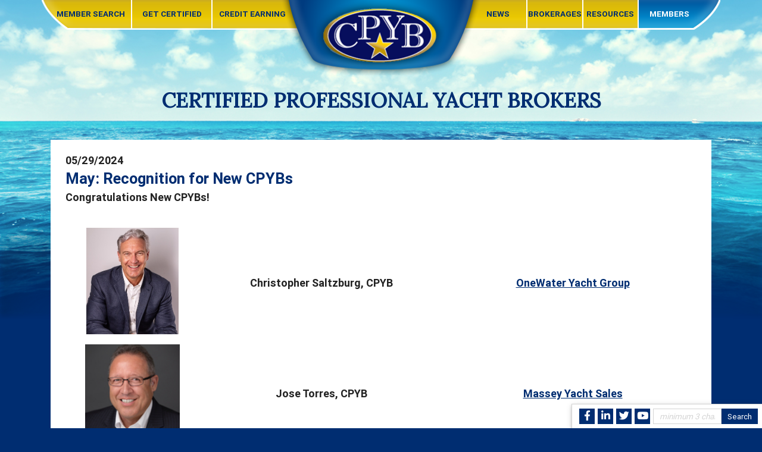

--- FILE ---
content_type: text/html; charset=utf-8
request_url: https://www.cpyb.net/aws/CPYB/pt/sd/news_article/564215/_PARENT/layout_details/false
body_size: 5570
content:

<!DOCTYPE HTML>

<html xmlns:fb="http://ogp.me/ns/fb#">
<head><!-- Begin Bootstrap Header -->
      <meta charset="utf-8">
      <meta http-equiv="X-UA-Compatible" content="IE=edge">
      <meta name="viewport" content="width=device-width, initial-scale=1">
      <!-- The above 3 meta tags *must* come first in the head; any other head content must come *after* these tags -->

      <script src="https://www.cpyb.net/bootstrap4/js/jquery-3.7.1.min.js"></script>

<!--  <link rel="stylesheet" href="/bootstrap4/css/fontawesome-all.min.css">-->
      <link rel="stylesheet" href="https://www.cpyb.net/fontawesome-6.4.2/css/all.min.css?ver=002" />

      <link href="https://www.cpyb.net/bootstrap4/css/bootstrap.min.css" rel="stylesheet">

      <link rel="stylesheet" href="https://www.cpyb.net/bootstrap4/css/mdb.min.css" xmlns="http://www.w3.org/1999/html">
      
      



<!-- End Bootstrap Header -->


                    <script src="/assets/application-59567b1d1b3111da2cfedd86f1027423ea4f58e3f933309a078f602362f44054.js"></script>
                    <link rel="stylesheet" media="screen" href="/assets/application-e4fe29a3b496940c4a410f8aece0366c723c10875cca6880111af4090adaeb9b.css" />
                    

<title>May: Recognition for New CPYBs</title>
<link rel="icon" type="image/x-icon" href="https://www.cpyb.net/aws/CPYB/am/gi/favicon.ico?ver=2" />

<link href="https://fonts.googleapis.com/css?family=Lora" rel="stylesheet">

<style type='text/css'>.temp {color:#FFF;}</style><link href='https://www.cpyb.net/aws/CPYB/pt/css/css_screen.css?ver=28' media='screen' rel='Stylesheet' type='text/css' />
<style type='text/css'>.temp {color:#FFF;}</style><link href='https://www.cpyb.net/aws/CPYB/pt/css/css_print.css' media='print' rel='Stylesheet' type='text/css' />

<!--[if lt IE 9]>
  <script src="https://oss.maxcdn.com/html5shiv/3.7.2/html5shiv.min.js"></script>
  <script src="https://oss.maxcdn.com/respond/1.4.2/respond.min.js"></script>
<![endif]-->



<!-- Global site tag (gtag.js) - Google Analytics -->
<script async src="https://www.googletagmanager.com/gtag/js?id=UA-108397029-1"></script>
<script>
  window.dataLayer = window.dataLayer || [];
  function gtag(){dataLayer.push(arguments);}
  gtag('js', new Date());

  gtag('config', 'UA-108397029-1');
</script>

<!-- Global site tag (gtag.js) - Google Analytics -->
<script async src="https://www.googletagmanager.com/gtag/js?id=G-HNTFL0JNWC"></script>
<script>
  window.dataLayer = window.dataLayer || [];
  function gtag(){dataLayer.push(arguments);}
  gtag('js', new Date());
 
  gtag('config', 'G-HNTFL0JNWC');
</script>


<meta property="og:title" content="May: Recognition for New CPYBs" />
<meta property="og:type" content="article" />
<meta property="og:url" content="https://www.cpyb.net/aws/CPYB/pt/sd/news_article/564215/_PARENT/layout_details/false" />
<meta property="og:image" content="https://www.cpyb.net/aws/CPYB/asset_manager/get_image/898704?ver=0" />
<meta property="og:description" content="Join us in celebrating the new CPYBs certified in May 2024." />
<meta name="description" content="Join us in celebrating the new CPYBs certified in May 2024." /></head>

<body class="subpage">



<div id="social-links" class="z-depth-1 hide_on_print wow fadeInUp">
  <ul>
    <li id="site_search">
<div class="tcssearch">
<form action="/aws/CPYB/pt/get_search_results/564215" accept-charset="UTF-8" method="post"><input name="utf8" type="hidden" value="&#x2713;" /><input type="hidden" name="authenticity_token" value="+1AuFuW69Kqn1zMiUIaDZurPhqMnXaSJO3GdFVyUgRQt870bv0JLCOITS0Uit5oU9J28fM7ePiZ8sp3ZlYLv7w==" />
    <input type="hidden" name="component_name" id="component_name" value="search_sitewide" />
    <!-- <input type="text" id="dba-name-tcs" name="dba-name-tcs" />  -->
    <input type="text" name="search_phrase" id="search_phrase" value="" size="10" class="search_input" aria-label="Site Search" onFocus="javascript:this.value='';" placeholder="minimum 3 chars" /><input class="search_button" type="submit" value="Search" name="submit" />
</form>


</div></li>
    <li class="social_icon"><a href="https://www.youtube.com/channel/UCFXUHFl9_pFnEA9UO1pwD6g" target="_blank"><i class="fab fa-youtube"></i></a></li>
    <li class="social_icon"><a href="https://twitter.com/CPYBCertified" target="_blank"><i class="fab fa-twitter"></i></a></li>
    <li class="social_icon"><a href="https://www.linkedin.com/company/certified-professional-yacht-broker-cpyb-/" target="_blank"><i class="fab fa-linkedin-in"></i></a></li>
    <li class="social_icon"><a href="https://www.facebook.com/CPYBmembers" target="_blank"><i class="fab fa-facebook-f"></i></a></li> 
  </ul>
</div>


<div id="logo" class="animated fadeInDown">
  <a href="https://www.cpyb.net/aws/CPYB/pt/sp/home_page">
  <img src="https://www.cpyb.net/aws/CPYB/am/gi/logo_cpyb.png?ver=1" border="0" alt="Certified Professional Yacht Brokers"/></a>
</div>

<!--<div id="contact-us" class="animated fadeInDown">
  Call Us <i class="far fa-phone"></i> 410-940-6349
</div>-->



<div id="nav-main" class="wow fadeInDown" data-wow-delay=".5s">
<div id="nav" class="container">
  <nav class="navbar-expand-md">
    <button class="navbar-toggler" type="button" data-toggle="collapse" data-target="#navbarSupportedContent" aria-controls="navbarSupportedContent" aria-expanded="false" aria-label="Toggle navigation">
    <span class="navbar-toggler-icon"><i class="far fa-bars"></i> Menu</span>
    </button>
    <div class="row collapse navbar-collapse" id="navbarSupportedContent">
      <div id="nav-left" class="col-md-6">
        <div class="row">
          <div class="col-md"><a href="https://www.cpyb.net/aws/CPYB/pt/sp/find" >Member Search</a></div>
          <div class="col-md"><a href="#" data-toggle="dropdown">Get Certified</a>
            <div class="dropdown-menu">
              <ul>
<li><a href="https://www.cpyb.net/aws/CPYB/pt/sp/about" >About CPYB</a></li>
<li><a href="https://www.cpyb.net/aws/CPYB/pt/sp/earning_certification" >Eligibility Requirements</a></li>
<li><a href="https://www.cpyb.net/aws/CPYB/pt/sp/application" >CPYB Application</a></li>
<li><a href="https://www.cpyb.net/aws/CPYB/pt/sp/cpyb_exam" >CPYB Exam</a></li>
<li><a href="https://www.cpyb.net/aws/CPYB/pt/sp/code_ethics" >Code of Ethics</a></li>
<!--<li><a href="https://www.cpyb.net/aws/CPYB/pt/sp/get-certified" >Get Certified</a></li>--></ul>
            </div>
          </div>
          <div class="col-md"><a href="#" data-toggle="dropdown">Credit Earning</a>
            <div class="dropdown-menu">
              <ul>
<li><a href="https://www.cpyb.net/aws/CPYB/pt/sp/ce-approved" >CE Approved</a>
<li><a href="https://www.cpyb.net/aws/CPYB/pt/sp/renew_certification" >CE Requirements</a></li>
<li><A HREF="https://www.cpyb.net/aws/CPYB/input_form/display_form_01_show?form_no=13&host=retain&contact_id=$$Contact ID$$" CLASS="tcs_button" TARGET="_parent"> CE Self Report Form</a></li>
<li><a href="https://www.cpyb.net/aws/CPYB/pt/sp/education_programs" >FAQ's</a></li>
<li><a href="https://www.cpyb.net/aws/CPYB/pt/sp/eseminars" >CPYB eSeminars & Events</a></li></ul>
            </div>
          </div>
        </div>
      </div>
      <div id="nav-right" class="col-md-6">
        <div class="row">
          <div class="col-md"><a href="https://www.cpyb.net/aws/CPYB/pt/sp/news" >News</a></div>
          <div class="col-md"><a href="https://cpyb.net/aws/CPYB/directory/user_run?group=472&size=1&SRCH_fieldname__0=Organization%20Name&SRCH_compare__0=contains&SRCH_field__0=&submit=Search">Brokerages</a></div>
          <div class="col-md"><a href="#" data-toggle="dropdown">Resources</a>
            <div class="dropdown-menu">
              <ul>

<li><a href="https://www.cpyb.net/aws/CPYB/pt/sp/resources" >Industry Resources</a></li>
<li><a href="https://www.cpyb.net/aws/CPYB/pt/sp/guide" >The Guide</a></li>
<li><a href="https://www.cpyb.net/aws/CPYB/pt/sp/sell" >Selling/Buying Your Vessel</a></li>
<li><a href="https://www.cpyb.net/aws/CPYB/pt/sp/calculator" >Boat Loan Calculator</a></li>
<li><a href="https://www.cpyb.net/aws/CPYB/pt/sp/chairmans_award" >Chairman's Award</a></li></ul>
            </div>
          </div>
          <div id="member-nav" class="col-md"><a href="https://www.cpyb.net/aws/CPYB/pt/sp/members" >Members</a></div>
        </div>
      </div>
    </div>
  </nav>
</div>
</div>

<div id="banner-name" class="animated fadeIn">
  <h1>Certified Professional Yacht Brokers</h1>
</div>

<div class="subpage-container container">
  <div class="row">
    <div id="main" class="col-md">

<!-- ==================== Begin TCSRESULTS ==================== -->

<h5 class="tcsDetails">Complete Story<br/>&nbsp;</h5><div class="tcs-news-content"><h4 class="tcsDetails">05/29/2024</h4><h2 class="tcsDetails">May: Recognition for New CPYBs</h2><h4>Congratulations New CPYBs!</h4>
<p>&nbsp;</p>
<table style="height: 157px; width: 101.009%; border-collapse: collapse; border-style: none;" border="0">
<tbody>
<tr style="height: 18px;">
<td style="width: 20.9603%; height: 18px; text-align: center;">
<p><img title="chrissaltzburg" src="https://www.cpyb.net/aws/CPYB/asset_manager/get_image/898704?ver=0" alt="chrissaltzburg" width="155" height="179" border="0" /></p>
</td>
<td style="width: 38.2995%; height: 18px; text-align: center;">
<h4>Christopher Saltzburg, CPYB</h4>
</td>
<td style="width: 41.7479%; height: 18px; text-align: center;">
<h4><a href="https://www.owyg.com/">OneWater Yacht Group</a></h4>
</td>
</tr>
<tr style="height: 18px;">
<td style="width: 20.9603%; height: 18px;">
<p style="text-align: center;"><img title="josetorres" src="https://www.cpyb.net/aws/CPYB/asset_manager/get_image/898705?ver=0" alt="josetorres" width="159" height="159" border="0" /></p>
</td>
<td style="width: 38.2995%; height: 18px; text-align: center;">
<h4>Jose Torres, CPYB</h4>
</td>
<td style="width: 41.7479%; height: 18px; text-align: center;">
<h4><a href="https://masseyyacht.com/">Massey Yacht Sales</a></h4>
</td>
</tr>
<tr style="height: 18px;">
<td style="width: 20.9603%; height: 18px; text-align: center;">
<p><img style="font-size: 16px; font-weight: bold;" title="dennisgonzalez" src="https://www.cpyb.net/aws/CPYB/asset_manager/get_image/898707?ver=0" alt="dennisgonzalez" width="166" height="166" border="0" /></p>
</td>
<td style="width: 38.2995%; height: 18px; text-align: center;">
<h4>Dennis Gonzalez, CPYB</h4>
</td>
<td style="width: 41.7479%; height: 18px; text-align: center;">
<h4><a href="https://www.galatiyachts.com/">Galati Yacht Sales</a></h4>
</td>
</tr>
</tbody>
</table>
<p>&nbsp;</p>
<hr />
<p>&nbsp;</p>
<p><strong>About CPYB:<br /></strong></p>
<p>In January 2000, the Yacht Brokers Association of America (YBAA) held a series of focus groups at its annual conference to discuss the development of an industry-wide professional yacht broker certification program. In spring of that year, the YBAA Professional Development Committee kicked off the certification program design with the goals of raising the professional image of yacht brokers with the boating public and setting an appropriate standard for professional behavior.</p>
<p>Two years later, the Certified Professional Yacht Broker (CPYB) program was unveiled, and six prominent yacht broker associations joined YBAA as partner associations to promote and manage this program in collaborative alignment. Since then, hundreds of qualified yacht broker professionals have earned their designation.</p>
<p>Learn more about the CPYB program at <a href="http://www.cpyb.net">www.cpyb.net</a>.</p></div><p class="tcs_printer_friendly"><a href="https://www.cpyb.net/aws/CPYB/page_template/show_detail/564215?model_name=news_article" target="_blank">Printer-Friendly Version</a></p><br/>

<!-- ==================== End TCSRESULTS ==================== -->

<hr/>
      

    <script type="text/javascript" src="https://platform-api.sharethis.com/js/sharethis.js#property=5eb021e1cb28e900124f0880&product=inline-share-buttons" async="async"></script>
    <div class="sharethis-inline-share-buttons" data-url="https://www.cpyb.net/aws/CPYB/pt/sd/news_article/564215/_PARENT/layout_details/false" data-text="Join us in celebrating the new CPYBs certified in May 2024. " data-title="May: Recognition for New CPYBs" data-image="https://www.cpyb.net/aws/CPYB/asset_manager/get_image/898704?ver=0"></div>



    </div>
  </div>
</div>

<div class="container">
  <div id="content-footer">
    

<div class="content-row wow fadeInUp">
  <div id="association-partners" class="container">
    <h3 class="title">Partner Associations</h3>
    <div class="row">
      <div class="association-partners-col col-md">
        <a href="http://www.ybaa.org/aws/YBAA/pt/sp/home_page" target="_blank">
        <img src="https://www.cpyb.net/aws/CPYB/am/gi/logo_ybaa.jpg?ver=1" border="0" alt="YBAA"/></a>
      </div>
      <div class="association-partners-col col-md">
        <a href="http://www.iyba.org/" target="_blank">
        <img src="https://www.cpyb.net/aws/CPYB/am/gi/iyba-logo.png?ver=1" border="0" alt="IYBA"/></a>
      </div>
      <div class="association-partners-col col-md">
        <a href="http://www.boatingontario.ca/cpages/home" target="_blank">
        <img src="https://www.cpyb.net/aws/CPYB/am/gi/logo_boating_ontario.jpg?ver=5" border="0" alt="Boating Ontario"/></a>
      </div>
      
      <div class="association-partners-col col-md">
        <a href="https://www.cpyb.net/aws/YBAA/pt/fli/30566/false" target="_blank">
        <img src="https://www.cpyb.net/aws/CPYB/am/gi/logo_nwyb.jpg?ver=2" border="0" alt="NWYB"/></a>
      </div>
      <div class="association-partners-col col-md">
        <a href="http://www.cyba.info/" target="_blank">
        <img src="https://www.cpyb.net/aws/CPYB/am/gi/logo_cyba.jpg?ver=2" border="0" alt="CYBA"/></a>
      </div>
      <div class="association-partners-col col-md">
        <a href="https://www.bcyba.com/" target="_blank">
        <img src="https://www.cpyb.net/aws/CPYB/am/gi/bcyba-1.png?ver=2" border="0" alt="Welcome to the Water"/></a>
      </div>
    </div>
  </div>
</div>
  </div>
</div>



<div id="footer">
  <div class="container">
    <div class="row">
      <div class="col-md-9 wow fadeInUp">
        
<p><strong>CPYB</strong><br />
6060 N Central Expressway, Ste 500</br>
Dallas, TX 75206</br>
Phone: (469) 730-4713</br>
Email: <a href="mailto:jkimball@ybaa.org?subject=CPYB%20Website%20Inquiry">jkimball@ybaa.org</a></p>
<p><strong>&copy;2026 CPYB Certified Professional Yacht Brokers</strong> <br/>
All images and content &copy;2026 CPYB <br/>
All rights reserved | <a href="https://www.cpyb.net/aws/CPYB/pt/sp/legal_disclaimer" >Legal Disclaimer</a>
</p>
      </div>
      <div class="tcspromo col-md">
        <a href="http://www.associationsoftware.com" target="_blank">
        <img src="https://www.cpyb.net/aws/CPYB/am/gi/logo_tcspromo.png?ver=1" alt="Developed by TCS Software" border="0" /></a>
      </div>
    </div>
  </div>
  <center>
    <a href="https://www.cpyb.net/aws/CPYB/pt/sp/privacy" >Privacy Policy</a> | <a href="https://www.cpyb.net/aws/CPYB/pt/sp/terms" >Terms of Use</a>
  </center>  
</div>

<!-- Begin Bootstrap Footer -->

      <!-- Placed at the end of the document so the pages load faster -->
      <script src="https://www.cpyb.net/bootstrap4/js/popper.min.js"></script>
      <script src="https://www.cpyb.net/bootstrap4/js/bootstrap.min.js"></script>

      <!--<script>jQuery.noConflict();</script>-->


      <!-- If jQuery options present, then load jQuery add-on (UI) javascripts. But don't reload core jQuery libs since they are loaded above. -->
      

      <!-- Other TCS page-specific Bootstrap-related custom javascript -->
      

<!-- End Bootstrap Footer -->
<!-- Begin Bootstrap-MDB Footer -->

      <style>
          .btn, .btn.btn-sm { font-family: sans-serif;
                                  font-weight: 300;
                                  line-height: 1.255;
                                  color: #fff;
                                  cursor: pointer;
                                  -webkit-appearance: button;
                                  display:inline-block;
                                  white-space: nowrap;
                                  vertical-align: middle;
                                  border: 1px solid transparent;
                                  padding: 0.375em 0.75em;
                                  font-size: 1.0em;
                                  border-radius: 0.25em;
                                  text-transform: none;
                              }
          
          .btn-primary, 
          .btn-primary:hover, 
          .btn-primary:focus, 
          .btn-primary:active { background-color:#007bff !important; border-color:#007bff !important; }
          
          .btn-secondary, 
          .btn-secondary:hover, 
          .btn-secondary:focus, 
          .btn-secondary:active  { background-color:#6c757d !important;    border-color:#6c757d !important; }

          .btn-outline-secondary,
          .btn-outline-secondary:hover,
          .btn-outline-secondary:focus,
          .btn-outline-secondary:active  { color: #797979 !important; background-color:#fff !important; border-color:#fff !important; }

          .btn-danger, 
          .btn-danger:hover, 
          .btn-danger:focus, 
          .btn-danger:active { background-color:#dc3545 !important;    border-color:#dc3545 !important; }
          
          .btn-success, 
          .btn-success:hover, 
          .btn-success:focus, 
          .btn-success:active { background-color:#28a745 !important;    border-color:#28a745 !important; }

      </style>

    <!-- Placed at the end of the document so the pages load faster -->
    <!-- add following line to work-around bug in mdb.min.js -->
    <script>$.fn.pickadate = $.fn.pickadate || {};</script>
    <script src="https://www.cpyb.net/bootstrap4/js/mdb.min.js"></script>
    <script src="https://www.cpyb.net/bootstrap4/js/wow.min.js"></script>
    <script>
        new WOW().init();
    </script>

<!-- End Bootstrap-MDB Footer -->
</body>
</html>

--- FILE ---
content_type: text/css
request_url: https://www.cpyb.net/aws/CPYB/pt/css/css_screen.css?ver=28
body_size: 8749
content:
/* Screen stylesheet *//* Designed and developed by TCS Software (www.associationsoftware.com) */

/*
===========================================================================
@IMPORTED STYLESHEET: css_structure
---------------------------------------------------------------------------
*/

/**/.open .dropdown-menu{display:block;}html{  font-size:14px;}body{  margin:0px;  padding:0px;  background:#002D71 url(https://www.cpyb.net/aws/CPYB/am/gi/page-bg.png?ver=2) no-repeat left top;}img, iframe{  max-width:100%;}.viewall{  text-align:right;}.viewall a{  text-decoration:none !important;}/* GENERAL XS/SM ONLY ------------------------------------------ */@media (max-width: 767px) {  .imgleft, .imgright  {    float:none !important;    margin0px 0px 10px 0px;  }   img, iframe  {    max-width:100%;    float:none !important;  }}/* GENERAL MD ------------------------------------------------- */@media (min-width: 768px) {  body  {    background:#002D71 url(https://www.cpyb.net/aws/CPYB/am/gi/page-bg.png?ver=2) no-repeat left top;    background-size:100% 350px;  }}/* LOGO LG ------------------------------------------------- */@media (min-width: 992px) {  body  {    background:#002D71 url(https://www.cpyb.net/aws/CPYB/am/gi/page-bg.png?ver=2) no-repeat left top;    background-size:100% 400px;  }}/* -- GENERAL XL ----------------------- */@media (min-width: 1200px) {   html  {    font-size:15px;  }  body  {    background:#002D71 url(https://www.cpyb.net/aws/CPYB/am/gi/page-bg.png?ver=2) no-repeat left top;    background-size:100% 540px;  }}/* SOCIAL BAR ---------------------------------------------------------------------- */#social-links{  text-align:right;  position:fixed;  bottom:0px;  right:0px;  left:0px;  background:#ffffff;  z-index:999;  padding:7px;  border-top:1px solid #d4d4d4;}#social-links ul{  margin:0px;  padding:0px 0px;  list-style:none;}#social-links ul li{  margin:0px 0px 0px 5px;  padding:0px 0px 0px 0px;  float:right;}#social-links .social_icon a{  display:block;  width:26px;  height:26px;  text-align:center;  padding:1px 0px 0px 0px;  font-size:17px;  background:#002D71;  color:#ffffff;}#site_search{  margin-right:0px !important;}#site_search input.search_button, .section_search input.search_button, input.tcsFormButton{  border:0px;  padding:0px 10px;  height:26px;  background:#002D71;  color:#ffffff;  border-radius:0px;}#site_search .search_input, .section_search .search_input{  background:#ffffff;  width:115px;  border:1px solid #d4d4d4;  color:#cccccc;  height:26px;  padding:0px 10px;  font-style:italic;}#site_search input.search_button, .section_search input.search_button, input.tcsFormButton,#site_search .search_input, .section_search .search_input{  font-size:.8rem;}/* SOCIAL BAR MD ------------------------------------------------- */@media (min-width: 768px) {  #site_search input.search_button, .section_search input.search_button, input.tcsFormButton,  #site_search .search_input, .section_search .search_input  {    font-size:.9rem;  }  #social-links  {    left:auto;    border-left:1px solid #d4d4d4;  }}/* LOGO ------------------------------------------------------------------------------ */#logo{  background:url(https://www.cpyb.net/aws/CPYB/am/gi/logo-bg.png?ver=1) no-repeat center top;  background-size:100%;  text-align:center;  padding-bottom:10px;}#logo img{  width:65%;}/* LOGO MD ------------------------------------------------- */@media (min-width: 768px) {  #logo  {    width:210px;    left:50%;    margin-left:-105px;    position:fixed;    z-index:9;  }}/* LOGO LG ------------------------------------------------- */@media (min-width: 992px) {  #logo  {    width:280px;    margin-left:-140px;  }}/* LOGO XL ------------------------------------------------- */@media (min-width: 1200px) {  #logo  {    width:344px;    margin-left:-172px;  }}/* CONTACT ------------------------------------------------------------------------------ */#contact-us {  font-weight:900;  font-size:1.2rem;  color:#002D71;  z-index:9;  text-shadow:0px 0px 10px #ffffff;  padding:0px 0px 10px 0px;  text-align:center;}#contact-us i{  padding-left:20px;}#contact-us a{  text-decoration:none !important;}.subpage #contact-us{  display:none;}/* CONTACT MD ------------------------------------------------- */@media (min-width: 768px) {  #contact-us   {    position:absolute;    top:45px;    right:50%;    padding:0px 100px 0px 0px;    font-size:1rem;    text-align:right;    z-index:8;  }}/* CONTACT LG ------------------------------------------------- */@media (min-width: 992px) {  #contact-us   {    padding:0px 130px 0px 0px;    font-size:1.2rem;    top:55px;  }  }/* CONTACT XL ------------------------------------------------- */@media (min-width: 1200px) {  #contact-us   {    padding:0px 160px 0px 0px;    font-size:1.3rem;    top:60px;  }  }/* NAV ------------------------------------------------------------------------------ */#nav-main{  width:100%;  position:relative;  z-index:8;}#nav .dropdown-menu ul{  list-style:none;  margin:0px;  padding:0px;}/* NAV XS/SM ONLY ------------------------------------------ */@media (max-width: 767px) {  #nav  {    background:#ffffff url(https://www.cpyb.net/aws/CPYB/am/gi/navbar-bg.png?ver=1) no-repeat center top;    background-size:auto 50px;    padding:0px;    margin:0px 10%;    max-width:80%;    border:2px solid #ffffff;    border-radius:10px;    height:41px;  }  #nav button  {    padding:10px;    font-size:1rem;    width:100%;    font-weight:900;  }  #nav .navbar-toggler-icon  {    height:auto;    width:100%;    color:#002D71;  }  #nav .navbar-toggler-icon i  {    margin-right:5px;  }  #nav .navbar-collapse  {    background:#002D71; /* For browsers that do not support gradients */    background:-webkit-linear-gradient(#007db7, #002D71); /* For Safari 5.1 to 6.0 */    background:-o-linear-gradient(#007db7, #002D71); /* For Opera 11.1 to 12.0 */    background:-moz-linear-gradient(#007db7, #002D71); /* For Firefox 3.6 to 15 */    background:linear-gradient(#007db7, #002D71); /* Standard syntax */     border:2px solid #ffffff;    margin:0px 10px;    border-radius:0px 0px 10px 10px;    position:relative;    z-index:99;  }  #nav a  {    display:block;    color:#ffffff !important;    border-bottom:1px dashed #d4d4d4;    padding:10px;    text-decoration:none !important;    font-weight:900;  }  #nav-right .col-lg:last-child a  {    border-bottom:0px dashed #d4d4d4 !important;  }  #nav .dropdown-menu   {    position:static !important;    transform:none !important;    margin:0px;    padding:0px;    width:100%;  }  #nav .dropdown-menu a  {    color:#002D71 !important;  }}/* NAV MD ONLY ------------------------------------------------- */@media (min-width: 768px) and (max-width: 991px){  #nav  {    max-width:100%;  }}/* NAV MD ------------------------------------------------------ */@media (min-width: 768px){  #nav-main  {    position:fixed;    z-index:8;  }   #nav  {    background:url(https://www.cpyb.net/aws/CPYB/am/gi/navbar-bg.png?ver=1) no-repeat center top;    background-size:1140px 40px;    height:40px;    padding:0px;    font-size:.8rem;  }  #nav nav  {    width:100%;  }  #nav .row  {    margin:0px;  }  #nav-left  {    padding-left:0px;    padding-right:90px;     display:block !important;    float:left;  }  #nav-right  {    padding-left:90px;    padding-right:0px;    display:block !important;    float:right;  }  #nav-left a:link, #nav-left a:visited, #nav-right a:link, #nav-right a:visited  {    display:block;    font-weight:900;    padding-top:13px;    text-align:center;    height:40px;    text-decoration:none;    border-left:2px solid #ffffff;    text-transform:uppercase;  }  #nav-left .col-md, #nav-right .col-md  {    padding:0px;  }  #nav-left .col-md:first-child a, #nav-right .col-md:first-child a  {    border-left:0px solid #ffffff !important;  }  #member-nav  {    background:url(https://www.cpyb.net/aws/CPYB/am/gi/navbar-blue-bg.png?ver=1) no-repeat center top;    background-size:960px 40px;  }  #member-nav a  {    padding-left:0px;    color:#ffffff !important;  }  #nav .dropdown-menu   {    margin:0px;    border-radius:0px 0px 5px 5px;    width:250px;    border:1px solid #d4d4d4;    border-top:0px;    padding:0px;    right:0px;  }  #nav .dropdown-menu a:link, #nav .dropdown-menu a:visited  {    padding:10px 10px;    border-bottom:1px solid #d4d4d4;    font-weight:normal;    height:auto;    text-align:left;  }}/* NAV LG ------------------------------------------------- */@media (min-width: 992px) {  #nav  {    background:url(https://www.cpyb.net/aws/CPYB/am/gi/navbar-bg.png?ver=1) no-repeat center top;    background-size:960px 50px;    height:50px;    padding:0px;    font-size:.9rem;  }  #nav-left  {    padding-left:15px;    padding-right:115px;   }  #nav-right  {    padding-left:115px;    padding-right:0px;  }  #nav-left a:link, #nav-left a:visited, #nav-right a:link, #nav-right a:visited  {    padding-top:15px;    height:50px;  }  #member-nav  {    background:url(https://www.cpyb.net/aws/CPYB/am/gi/navbar-blue-bg.png?ver=1) no-repeat right top;    background-size:960px 50px;    padding-right:25px !important;  }  #member-nav a  {    padding-left:10px;    color:#ffffff !important;  }}/* NAV XL ------------------------------------------------- */@media (min-width: 1200px) {  #nav  {    background:url(https://www.cpyb.net/aws/CPYB/am/gi/navbar-bg.png?ver=1) no-repeat center top;    background-size:1140px 50px;    height:50px;    padding:0px;  }  #member-nav  {    background:url(https://www.cpyb.net/aws/CPYB/am/gi/navbar-blue-bg.png?ver=1) no-repeat right top;    background-size:1140px 50px;    padding-right:45px !important;  }  #nav-left  {    padding-left:15px;    padding-right:150px;  }  #nav-right  {    padding-left:150px;    padding-right:0px;  }}/* NAV ------------------------------------------------------------------------------ *//* NAV ------------------------------------------------------------------------------ *//* NAV ------------------------------------------------------------------------------ *//* NAV ------------------------------------------------------------------------------ *//* NAV ------------------------------------------------------------------------------ */.nav-about{  position:relative;  display: inline-block;}.nav-about:focus .dropdown-about{  display:block;}.dropdown-about{  display:none;  background:#ffffff;  position:absolute;  z-index:9;}/* NAV ------------------------------------------------------------------------------ *//* NAV ------------------------------------------------------------------------------ *//* NAV ------------------------------------------------------------------------------ *//* NAV ------------------------------------------------------------------------------ *//* NAV ------------------------------------------------------------------------------ *//* NAME ------------------------------------------------------------------------------ */#banner-name{  text-align:center;  font-family: 'Lora', serif;  text-transform:uppercase;  padding:20px;}#banner-name h1{  font-size:1.5rem;}/* NAME MD ------------------------------------------------- */@media (min-width: 768px) {  #banner-name  {    padding-top:85px;  }  #banner-name h1  {    font-size:1.7rem;  }}/* NAME LG ------------------------------------------------- */@media (min-width: 992px) {  #banner-name  {    padding-top:110px;  }  #banner-name h1  {    font-size:1.9rem;  }}/* NAME XL ------------------------------------------------- */@media (min-width: 1200px) {  #banner-name  {    padding-top:150px;    padding-bottom:40px;  }  #banner-name h1  {    font-size:2.3rem;  }}/* BANNER SEARCH ------------------------------------------------------------------------ */#banner-search h3{  font-weight:900;  color:#ffffff;  text-align:center;  font-family: 'Lora', serif;  text-transform:uppercase;  text-shadow:0px 0px 10px #222222;}#banner-search form{  width:100%;}#banner-search-box{  background:#ffffff;  border:2px solid #ffffff;  border-radius:10px;  margin:0px 5%;}#banner-search-box .col-md{  padding:0px;}#banner-search-box input{  padding:10px;  border:0px solid #d4d4d4;  width:100%;  box-sizing:border-box;  height:40px;  border-radius:8px 8px 0px 0px;}::-webkit-input-placeholder /* WebKit, Blink, Edge */{  color:#222222;}:-moz-placeholder /* Mozilla Firefox 4 to 18 */{  color:#222222;  opacity: 1;}::-moz-placeholder /* Mozilla Firefox 19+ */{  color:#222222;  opacity: 1;}:-ms-input-placeholder /* Internet Explorer 10-11 */{  color:#222222;}::-ms-input-placeholder /* Microsoft Edge */{  color:#222222;}#banner-search-box select{  background:transparent;  -webkit-appearance: none;  -moz-appearance: none;  appearance: none;}#banner-search-box select{  display:inline !important;  border:0px solid #d4d4d4;  border-top:1px solid #d4d4d4;  width:100%;  padding:10px;  height:40px;  border-radius:0px 0px 0px 0px;  color:#222222;  background:#ffffff url(https://www.cpyb.net/aws/CPYB/am/gi/accordian_open.png?ver=1) no-repeat 95% center;}#banner-search-box input.tcsFormButton{  background:url(https://www.cpyb.net/aws/CPYB/am/gi/navbar-blue-bg.png?ver=1) no-repeat center center;  color:#ffffff;  border-radius:0px 0px 8px 8px;}/* BANNER SEARCH MD ------------------------------------------------- */@media (min-width: 768px) {  #banner-search-box  {    margin:0px 10%;  }  #banner-search-box input  {    border-radius:8px 0px 0px 8px;  }  #banner-search-box select  {    border-top:0px solid #d4d4d4;    border-left:2px solid #d4d4d4;  }  #banner-search-box input.tcsFormButton  {    border-radius:0px 8px 8px 0px;  }}/* BANNER SEARCH LG ------------------------------------------------- */@media (min-width: 992px) {  #banner-search  {    margin-bottom:30px;  }  #banner-search-box  {    margin:0px 20%;  }}/* BANNER SEARCH XL ------------------------------------------------- */@media (min-width: 1200px) {  #banner-search-box  {    margin:0px 25%;  }  #banner-search h3  {    font-size:1.8rem;    margin-bottom:20px;  }}/* WELCOME ------------------------------------------------------------------------------ */#welcome{  padding-top:20px;  padding-bottom:20px;}#banner-slideshow #tcs-carousel-banner{  border:2px solid #ffffff;}#banner-slideshow #tcs-carousel-banner img{  width:100%;}#welcome-text{  padding:20px 20px 0px 20px;  color:#ffffff;}#welcome-text h1, #welcome-text h2, #welcome-text h3, #welcome-text h4, #welcome-text h5{  color:#ffffff;}#welcome-text a{  color:#007db7 !important;}#tcs-carousel-banner .carousel-indicators{  display:none;}/* WELCOME MD ------------------------------------------------- */@media (min-width: 768px) {  #welcome  {    padding-top:30px;    padding-bottom:30px;  }  #welcome-text  {    padding:30px 0px 0px 0px;  }}/* WELCOME LG ------------------------------------------------- */@media (min-width: 992px) {  #welcome-text  {    padding:0px;    font-size:.9rem;  }}/* WELCOME XL ------------------------------------------------- */@media (min-width: 1200px) {  #welcome-text  {    font-size:1rem;  }}/* BOXES ------------------------------------------------------------------------------ */#boxes{  background:#0B2344; /* For browsers that do not support gradients */  background:-webkit-linear-gradient(#222222, #0B2344); /* For Safari 5.1 to 6.0 */  background:-o-linear-gradient(#222222, #0B2344); /* For Opera 11.1 to 12.0 */  background:-moz-linear-gradient(#222222, #0B2344); /* For Firefox 3.6 to 15 */  background:linear-gradient(#222222, #0B2344); /* Standard syntax */   padding:30px 15px;}#boxes .container .row{  margin:0px;}#boxes .card-wrapper {  min-height:330px;  margin-bottom:10px;}#boxes .col-md{  padding:0px 0px !important;}#boxes .card-wrapper .card-up {  height:50%;}#boxes .face{  border:1px solid #d4d4d4;}#boxes .face.front a.rotate-btn{  display:block;  position:absolute;  left:0px;  right:0px;  top:0px;  bottom:0px;}#boxes .card-wrapper .card-up img {  min-width:100%;  min-height:100%;}#boxes .box-title{  color:#002D71;  font-weight:900;  margin:0px;  padding:0px 0px 10px 0px;  text-transform:uppercase;}#boxes .card-body{    padding:15px;}#boxes .card-body span{    color:#d4d4d4;}#boxes .card-wrapper .fa-repeat{  font-size:inherit;  margin:0px;}#boxes .face.back{  padding:20px;}#boxes .face.back .rotate-btn {  position:absolute;  right:15px;  right:15px;  background:#ffffff;  color:#d4d4d4;  border-radius:50%;  width:25px;  height:25px;  padding-top:2px;  border:1px solid #d4d4d4;}#boxes .face.back p{  text-align:left;}#boxes .card-info-button{  background:#002D71;  padding:10px 20px;  color:#ffffff;  text-decoration:none;  font-weight:bold;  width:100%;  margin-top:10px;   display:inline-block;}#sponsor-box{  background:#ffffff;  padding:5px;  height:100%;}#sponsor-slideshow{  height:50%;  width:100%;  border:1px solid #d4d4d4;  margin-bottom:5px;  padding:10px;}#tcs-carousel-sponsors .carousel-indicators{  display:none;}#tcs-carousel-sponsors img{  max-height:150px !important;  margin:0px auto;  width:auto !important;  max-width:100%;}#button-become-sponsor{  display:block;  padding:8px;  text-align:center;  width:80%;  margin-left:10%;  margin-top:10px;  color:#ffffff;  text-decoration:none;  border-radius:5px;  background:#002D71;}#button-view-sponsor{  display:block;  padding:8px;  text-align:center;  width:80%;  margin-left:10%;  margin-top:10px;  color:#ffffff;  text-decoration:none;  border-radius:5px;  background:#D3B600;}/* BOXES MD ------------------------------------------------- */@media (min-width: 768px) {  #boxes  {    padding:20px;  }  #boxes .card-wrapper   {    min-height:350px;    margin-bottom:0px;  }  #boxes .col-md  {    padding:0px 2px !important;  }  #boxes .box-title  {    font-size:1.6rem;  }  #boxes .card-body  {       font-size:.9rem;  }  #boxes .card-wrapper .face h4   {    padding:0px 25px;  }}/* CONTENT -------------------------------------------------------------------------------- */#content{  background:#ffffff; }.content-row{  background:#ffffff; /* For browsers that do not support gradients */  background:-webkit-linear-gradient(#eee, #ffffff, #ffffff); /* For Safari 5.1 to 6.0 */  background:-o-linear-gradient(#eee, #ffffff, #ffffff); /* For Opera 11.1 to 12.0 */  background:-moz-linear-gradient(#eee, #ffffff, #ffffff); /* For Firefox 3.6 to 15 */  background:linear-gradient(#eee, #ffffff, #ffffff); /* Standard syntax */  padding:20px;}.subpage-container .row{  margin:0px;}#main{  padding:25px;  background:#ffffff;}#page-search{  margin:0px -15px;}#page-search input{  padding:10px;  border:1px solid #d4d4d4;  width:100%;  box-sizing:border-box;  height:40px;  margin-bottom:5px;}#page-search select{  background:transparent;  -webkit-appearance: none;  -moz-appearance: none;  appearance: none;}#page-search select{  display:inline !important;  border:1px solid #d4d4d4;  border-top:1px solid #d4d4d4;  width:100%;  padding:10px;  height:40px;  color:#d4d4d4;  background:#ffffff url(https://www.cpyb.net/aws/CPYB/am/gi/accordian_open.png?ver=1) no-repeat 95% center;  margin-bottom:5px;}#page-search input.tcsFormButton{  background:url(https://www.cpyb.net/aws/CPYB/am/gi/navbar-blue-bg.png?ver=1) no-repeat center center;  color:#ffffff;}.testimonial{  margin:50px 0px;}.testimonial .tcs-abstract{  background:#ffffff;  border-radius:20px;  padding:20px;  color:@primary;  font-weight:900;}.testimonial .tcsnewsarticle_photo{  width:120px;  height:120px;  border-radius:60px;  border:3px solid #ffffff;  overflow:hidden;  margin:0px auto 10px auto;}.testimonial h3, .testimonial h4{  font-size:.9rem;  color:@primary;  font-weight:500;  margin:0px;}/* CONTENT MD ----------------------------------------------------- */@media (min-width: 768px){.testimonial .tcs-abstract  {    background:url(https://www.cpyb.net/aws/CPYB/am/gi/testimonial-bg.png?ver=1) no-repeat center center;    background-size:100% 100%;    padding:50px 100px 50px 50px;    float:left;    width:70%;    margin-right:20px;  }}/* CONTENT LG ------------------------------------------------- */@media (min-width: 992px) {.testimonial .tcs-abstract  {    padding:50px 150px 50px 100px;    width:80%;  }  }/* HOMEPAGE EVENTS ------------------------------------------------------------------------ */#homepage-events{  margin-bottom:20px;  padding:0px;}#homepage-events .row {  border:1px solid #d4d4d4;  margin:20px 0px;  background:#ffffff;}#homepage-events #homepage-calendarbox {  padding:25px;}#homepage-events #homepage-calendarlist {  padding:0px;}.events-home{  height:100%;}.events-home_odd, .events-home_even {  padding:25px;  position:relative;  border-top:1px dashed #d4d4d4;}.events-home_odd .datestamp, .events-home_even .datestamp{  float:right !important;  margin:0px 0px 10px 10px !important;}.events-home .tcs_details_link{  background:#D3B600;  color:#ffffff;  margin:0px 0px 0px 0px;  padding:3px 10px;  border-radius:5px;}/* HOMEPAGE EVENTS MD ------------------------------------------------- */@media (min-width: 768px) {  #homepage-events #homepage-calendarbox   {    border-right:1px solid #d4d4d4;  }  .events-home_odd, .events-home_even   {    float:left;    width:50%;    border-top:0px dashed #d4d4d4;    height:100%;  }   .events-home_odd  {    border-right:1px solid #d4d4d4;  }}/* HOMEPAGE NEWS ------------------------------------------------------------------------ */#homepage-news{  border:1px solid #d4d4d4;}#homepage-featured{  padding:25px;  border-bottom:1px solid #d4d4d4;}.news-featured h3{  margin-bottom:10px;  padding-bottom:10px;  border-bottom:1px solid #d4d4d4;}.news-featured .tcsnewsarticle_photo{  margin-bottom:10px;}#homepage-articles{  padding:25px;}.news-articles .tcsnewsarticle_photo{  margin-bottom:20px;  border:1px solid #d4d4d4;}.news-articles_even, .news-articles_odd{  min-height:175px;}.news-articles_even hr, .news-articles_odd hr{  margin:20px 0px;  border:0px solid #d4d4d4;  border-bottom:1px dashed #d4d4d4;  clear:both;}/* HOMEPAGE NEWS MD ------------------------------------------------- */@media (min-width: 768px) {  #homepage-featured  {    border-bottom:0px solid #d4d4d4;    border-right:1px solid #d4d4d4;  }  .news-articles .tcsnewsarticle_photo  {    float:left;    width:175px;    margin-right:20px;    max-height:175px;    overflow:hidden;  }}/* COMPONENTS ------------------------------------------------------------------ */.tcsnews_odd, .tcsnews_even, .tcslinks_odd, .tcslinks_even, .tcsjobs_even, .tcsjobs_odd{  margin:0px 0px 20px 0px;}.tcsnews a, .tcscalendars a, .tcslinks a, .tcsjobs a{  text-decoration:none !important;}.tcsUserCreatedForm{  border:0px !important;}.none_at_this_time{  display:none;}h5.tcsDetails{  display:none;}.tcsSubHeadFont{  font-size:20px;  margin:0px 0px 10px 0px;  padding:0px 0xp 10px 0px;  border-bottom:1px solid #d4d4d4;  color:#d4d4d4;}/* PARTNERS ------------------------------------------------------------------ */#industry-partners, #association-partners{  padding:0px;}#industry-partners .row, #association-partners .row{  margin:0px;}.partner-col{  border:1px solid #d4d4d4;  border-bottom:0px solid #d4d4d4;  background:#ffffff;}.partner-col:last-child{  border-bottom:1px solid #d4d4d4;}.association-partners-col{  padding:10px 40px;  text-align:center;  background:#ffffff;}/* PARTNERS MD ----------------------------------------- */@media (min-width: 768px) {  .partner-col  {    border-bottom:1px solid #d4d4d4;    border-right:0px solid #d4d4d4;  }  .partner-col:last-child  {    border-right:1px solid #d4d4d4;  }  .association-partners-col  {    padding:10px 10px;  }}/* FOOTER --------------------------------------------------------------------------------- */#footer{  background:#002D71;  color:#ffffff;  font-size:.8rem;  padding:25px 25px 80px 25px;}#footer a{  color:#ffffff !important;}#footer .tcspromo{  padding-top:25px;}/* FOOTER MD ----------------------------------------- */@media (min-width: 768px) {  #footer  {    padding:25px 25px 25px 25px;  }  #footer .tcspromo  {    text-align:right;    padding-top:0px;  }}/* COMPONENTS ------------------------------------------------------------------- */.tcscalendars_odd, .tcscalendars_even{  padding:25px 0px 25px 60px;  border-top:1px dashed #d4d4d4;}.tcs-calendar-date-range{  font-weight:bold;}.tcscalendars .datestamp {  width:50px;  margin:0px 0px 15px -60px;  float:left;  text-align:center;  clear:left;  padding:0;  height:50px;  border:1px solid #d4d4d4;  overflow:hidden;  border-radius:5px;}	.tcscalendars .datestamp h5 {  padding:4px 0px 0px 0px;  display:block;  width:50px;  color:#ffffff;  background:#002D71;  font-size:13px;}.tcscalendars h5 span.bignumber {  font-size:20px;  font-weight:bold;  color:#002D71;  display:block;  margin-top:3px;  background:#ffffff;  padding:3px 0px;}.tcscalendars .tcs_details_link{  background:#D3B600;  color:#ffffff;  margin:0px 0px 0px 0px;  padding:3px 10px;  border-radius:5px;}/* STAFF STYLES ----------------------------------------------------------------- */.staff td{  padding:20px;  border:1px solid #d4d4d4;}.staff td.tcs-empty{  border:0px solid #d4d4d4;}.staff h3{  padding-bottom:10px;  margin-bottom:10px;  border-bottom:1px dashed #d4d4d4;}.staff h3 a{  text-decoration:none !important;}/* STAFF XS/SM ONLY ------------------------------------------ */@media (max-width: 767px) {  .staff td  {    width:100%;    float:left;  }}/* ------------------------------------------------------------------------------- *//* CALENDAR BOX ------------------------------------------------------------------ *//* ------------------------------------------------------------------------------- */table.calendarbox{  width:100%;  margin-bottom:20px;}.calendarbox td.nodate {  background-color:transparent;  border-color:transparent;}.calendarbox tr.monthrow th {  border:0px;  background-color:#ffffff;  height:auto;  padding:3px 0px;  text-align:center;  color:#002D71;}.calendarbox tr.monthrow th a {  text-decoration:none;  color:#002D71;}.calendarbox tr.monthrow th a:visited, .calendarbox tr.monthrow th a:hover {  text-decoration:none;}.calendarbox th {  text-align:center;  height:30px;  color:#ffffff;  font-weight:bold;  vertical-align: middle;	  border:1px solid #ffffff;  background-color:#002D71;}	.calendarbox td {  text-align:center;  vertical-align:middle;  height:30px;  background-color:#ffffff;  border:1px solid #555555;}.calendarbox td.eventdate {  background-color:#D3B600;  font-weight:bold;  text-decoration:none;  color:#ffffff;}.calendarbox td.todaydate {  background-color:#D3B600;  font-weight:bold;  color:#ffffff;}.calendarbox td.eventdate.todaydate {  background-color:#D3B600;  color:#ffffff;}.calendarbox td.eventdate a:link, .calendarbox td.eventdate a:hover, .calendarbox td.eventdate a:visited {  color:#ffffff;  text-decoration:none;}.calendarbox td.eventdate:hover {  background-color:#002D71;}.calendarbox .events {  position:relative;  font-size:.8rem;}.calendarbox .events ul {  text-align:left;  position:absolute;  display:none;  z-index:9999;  padding:15px;  margin:0px;  background-color:#002D71;  border:2px solid #ffffff;  color:#ffffff;  width:300px;  border-radius:5px;  list-style:none;  max-height:350px;  overflow:auto;}.calendarbox .events li {  padding-bottom:5px;  margin:0px;  padding:0px;}.calendarbox .events li h3 {  margin:0px 0px 5px 0px;  color:#ffffff;}.calendarbox .events li h4 {  margin:0px;  color:#ffffff;}	.calendarbox .events li p {  font-weight:normal;  color:#ffffff;}	.calendarbox .events li + li {  margin-top:10px;  border-top:1px solid #ffffff;  padding-top:10px;}	.calendarbox td.eventdate .events li a:hover {  text-decoration:underline;}/* ACCORDIAN STYLES ------------------------------------------------------------ */.accordion .tcslegend{  display:none;}.accordion_odd, .accordion_even{  padding:10px 15px 10px 40px;  border:1px solid #d4d4d4;  margin:0px 0px 5px 0px;  position:relative;}.tcs_accordion_title{  text-decoration:none !important;}.tcs_accordion_title h3{  display:block !important;  width:auto;  margin:0px;}.tcs_accordion_title h4{  }.tcs_accordion_content{  padding:20px;  margin-top:10px;  border:1px dashed #d4d4d4;  background:#fbfbfb;  margin-left:-25px;}.tcs_accordion_closed_icon{  background:url(https://www.cpyb.net/aws/CPYB/am/gi/accordian_closed.png?ver=1) no-repeat left center;  width:20px;  height:20px;  display:block;  position:absolute;  left:15px;  top:10px;}.tcs_accordion_open_icon{  background:url(https://www.cpyb.net/aws/CPYB/am/gi/accordian_open.png?ver=1) no-repeat left center;  width:20px;  height:20px;  display:block;  position:absolute;  position:absolute;  left:15px;  top:10px;}.accordion_legend .tcs_accordion_title{  display:block;  color:@font;  padding:10px;  border:1px solid #d4d4d4;}.accordion_legend .tcs_accordion_closed_icon, .accordion_legend .tcs_accordion_open_icon{  float:left;  position:static;}.accordion_legend_odd, .accordion_legend_even{  margin:20px;}/* MEMBER PROFILE STYLES ------------------------------------------------------------ */.profile-button{  margin:5px 0px;}.profile-button a{  display:block;  color:#ffffff !important;  text-decoration:none !important;  padding:7px 10px;  background:#D3B600;  text-align:center;}.profile-box .profile-button{  float:none;  margin:15px 0px 0px 0px;}.profile-box{  padding:15px;  border:1px solid #d4d4d4;  margin-bottom:10px;}.profile-box span{  font-weight:900;  display:inline-block;  width:100%;  color:#cccccc;}.profile-box h3{  padding:15px;  background:#002D71;  color:#ffffff;  margin:0px;}.profile-box ul + h3{  margin-top:15px;}.profile-box ul{  list-style:none;  margin:0px;  padding:0px;}.profile-box ul li{  padding:15px;  border-bottom:1px dashed #d4d4d4;}.profile-photo{  margin:10px 0px;  border:1px solid #d4d4d4;  padding:10px;  text-align:center;  background:#eee;}.profile-image{  background-size:cover;  width:170px;  overflow:hidden;  text-align:center;  border:10px solid #fff;  margin:0px auto;}.profile-image img{  width:100%;  height:auto;}/* MEMBER PROFILE MD ------------------------------------------------- */@media (min-width: 768px) {  .profile-button  {    float:right;    margin:0px 0px 0px 5px;  }  .profile-left .profile-box  {    margin-right:10px;  }  .profile-box span  {    width:120px;  }}/* ------------------------------------------------------------------------------- *//* FORM STYLES ------------------------------------------------------------------- *//* ------------------------------------------------------------------------------- */.commentbox {  background:#ffffff !important;  background:linear-gradient(#ffffff, #eee) !important;  border-radius:0px !important;  border:1px solid #d4d4d4 !important;  padding:20px !important;  width:100% !important;  font-size:1rem !important;  margin-bottom:10px !important;}select, input[type='checkbox'], input[type="radio"]{  display:inline !important;}::-webkit-input-placeholder /* WebKit, Blink, Edge */{  color:#d4d4d4;}:-moz-placeholder /* Mozilla Firefox 4 to 18 */{  color:#d4d4d4;  opacity: 1;}::-moz-placeholder /* Mozilla Firefox 19+ */{  color:#d4d4d4;  opacity: 1;}:-ms-input-placeholder /* Internet Explorer 10-11 */{  color:#d4d4d4;}::-ms-input-placeholder /* Microsoft Edge */{  color:#d4d4d4;}.tcsUserCreatedForm input, .tcsUserCreatedForm select, .tcsUserCreatedForm textarea,.tcsInputForm input, .tcsInputForm select, .tcsInputForm textarea,#loginform input, #loginform select, #loginform textarea{  margin:0px;  padding:10px !important;  border:1px solid #d4d4d4 !important;  box-shadow:0px 0px 0px !important;  width:auto;  max-width:100%;  box-sizing:border-box;  height:auto;  border-radius:5px;}.tcsUserCreatedForm select, .tcsInputForm select, #loginform select{  background:#ffffff;  background:url(https://www.cpyb.net/aws/CPYB/am/gi/accordian_open.png?ver=1) no-repeat 95% center;  background:url(https://www.cpyb.net/aws/CPYB/am/gi/accordian_open.png?ver=1) no-repeat 95% center, linear-gradient(#ffffff, #eee);  -webkit-appearance: none;  -moz-appearance: none;  appearance: none;}.tcsUserCreatedForm td,.tcsInputForm td,#loginform td{  vertical-align:middle !important;  padding:2px;}.tcsUserCreatedForm_table,.tcsInputForm_table,#loginform_table{  border-spacing:3px;}.tcsUserCreatedForm_table input,.tcsInputForm_table input,#loginform_table input{  padding:3px;  margin-bottom:20px;}.tcsUserCreatedForm,.tcsInputForm,#loginform{  padding:0px;  max-width:100%;}.formtitle{  margin-bottom:15px;  padding-bottom:15px;  border-bottom:1px solid #d4d4d4;}.tcsUserCreatedForm_Table h3,.tcsInputForm_Table h3,#loginform_Table h3{  margin:20px 0px;}.tcsUserCreatedForm .valid.required,.tcsInputForm .valid.required,#loginform .valid.required{  background-position:98%;}.tcsUserCreatedForm [type="radio"], .tcsUserCreatedForm [type="checkbox"],.tcsInputForm [type="radio"], .tcsInputForm [type="checkbox"],#loginform [type="radio"], #loginform [type="checkbox"] {  position:static;  visibility:visible;}.tcsUserCreatedForm input.button,.tcsInputForm input.button,#loginform input.button,.tcsFormButton{  background:#002D71;  text-align:center;  color:#ffffff;  border:0px solid #d4d4d4;}#tcs-login-panel .row{  margin:0px;}#tcs-login-panel [class*="col-"] {  padding-left: 0;  padding-right: 0;}#tcs-login-panel #new-user{  width:100%;}/* FORM XS/SM ONLY ------------------------------------------ */@media (max-width: 767px) {  .commentbox   {    padding:10px !important;  }  .tcsUserCreatedForm td,  .tcsInputForm td,  #loginform td  {    float:left;    width:96%;    padding:2px 2%;    text-align:left !important;  }  .tcsUserCreatedForm input, .tcsUserCreatedForm select, .tcsUserCreatedForm textarea,  .tcsInputForm input, .tcsInputForm select, .tcsInputForm textarea,  #loginform input, #loginform select, #loginform textarea  {    max-width:100%;  }}/* DIRCTORY ------------------------------------------------------------------ */.brokerage-directory-listing{  padding:15px 0px;  border-bottom:1px dashed #d4d4d4;}.brokerage-directory-listing:first-of-type{  border-top:1px dashed #d4d4d4;}.brokerage-directory-title a{  text-decoration:none !important;}.brokerage-directory-title-link{  display:block;  width:100%;}.brokerage-directory-title{  text-align:center;}.brokerage-directory-name {  font-size:17px;  font-weight:900;}.brokerage-directory-info {  font-size:15px;  font-weight:300;  display:block;}.endorsed-brokerage{  background:url(https://www.cpyb.net/aws/CPYB/am/gi/cbyb_endorsed_brokerage_logo.jpg?ver=1) no-repeat center top;  background-size:50px;  padding-top:40px;}.brokerage-directory-details {  margin:10px 0px;  border:1px solid #eee;  padding:20px;  background:#eee; /* For browsers that do not support gradients */  background:-webkit-linear-gradient(#eee, #ffffff); /* For Safari 5.1 to 6.0 */  background:-o-linear-gradient(#eee, #ffffff); /* For Opera 11.1 to 12.0 */  background:-moz-linear-gradient(#eee, #ffffff); /* For Firefox 3.6 to 15 */  background:linear-gradient(#eee, #ffffff); /* Standard syntax */ }.brokerage-directory-details span{  display:block;}.brokerage-directory-details span i{  width:30px;  text-align:center;  color:#002D71;  padding-bottom:5px;}/* DIRCTORY MD ------------------------------------------------- */@media (min-width: 768px) {  .brokerage-directory-listing  {    padding:5px 0px;    font-size:.9rem;  }  .brokerage-directory-title  {    height:40px;  }  .brokerage-directory-title-link  {    display:flex;  }  .endorsed-brokerage  {    background:url(https://www.cpyb.net/aws/CPYB/am/gi/cbyb_endorsed_brokerage_logo.jpg?ver=1) no-repeat left center;    background-size:40px;    padding-top:0px;  }  .brokerage-directory-title  {    padding-left:55px;    text-align:left;  }  .brokerage-directory-name   {    padding:8px 0px 0px 0px;  }  .brokerage-directory-city   {    text-align:right;    padding:13px 0px 0px 0px;  }  .brokerage-directory-info   {    padding-left:10px;    display:inline;  }  .brokerage-directory-details   {    margin:10px 0px 10px 70px;  }}/* DIRCTORY LG ------------------------------------------------- */@media (min-width: 992px) {  .brokerage-directory-listing  {    font-size:1rem;  }    .brokerage-directory-title  {    height:50px;  }  .endorsed-brokerage  {    background:url(https://www.cpyb.net/aws/CPYB/am/gi/cbyb_endorsed_brokerage_logo.jpg?ver=1) no-repeat left center;    background-size:50px;    padding-top:0px;  }  .brokerage-directory-title  {    padding-left:70px;  }  .brokerage-directory-name   {    padding:11px 0px 0px 0px;    font-size:20px;  }  .brokerage-directory-city   {    padding:15px 0px 0px 0px;  }}/* ------------------------------------------------------------------------------- *//* VALUE PARTNERS ---------------------------------------------------------------- *//* ------------------------------------------------------------------------------- */.value-partners_even, .value-partners_odd{  padding:15px;  border:1px solid #d4d4d4;  margin-bottom:20px;}.value-partners_even h3, .value-partners_odd h3{  border-bottom:1px dashed #d4d4d4;  margin-bottom:10px;  padding-bottom:10px;}.value-partners_even .tcsnewsarticle_photo, .value-partners_odd .tcsnewsarticle_photo{  width:100%;  padding:10px;  background:#eee;}.value-partners_even .tcsnewsarticle_photo img, .value-partners_odd .tcsnewsarticle_photo img{  width:100%;}/* VALUE PARTNERS MD ------------------------------------------------- */@media (min-width: 768px) {  .value-partners_even, .value-partners_odd    {    padding:30px;  }  .value-partners_even .tcsnewsarticle_photo, .value-partners_odd .tcsnewsarticle_photo  {    width:25%;    float:right;    margin:-40px 0px 30px 30px;  }  }/* ------------------------------------------------------------------------------- *//* LOGIN ------------------------------------------------------------------------- *//* ------------------------------------------------------------------------------- */.login-page{  background:@primary;  background-size:cover;  padding:25px;  height:100%;}.login-container{  text-align:center;}#login-text{  max-width:770px;  padding:25px 0px;  border-bottom:1px dashed #d4d4d4;  margin-bottom:25px;  margin-left:auto;  margin-right:auto;}#login-box{  background:#ffffff;  padding:25px;  border-radius:10px;  margin:0px auto;  text-align:center;  position:relative;  display:inline-block;}#login-box input{  width:100% !important;  display:block;}#login-box .col-md-8.col-md-offset-2{  flex:none;  max-width:100%;  padding:0px;}#login-box .tcsSubHeadFont{  padding-bottom:15px;  margin-bottom:15px;  margin-top:0px;  font-weight:900;  color:@primary !important;}#login-box .tcsInputForm {  border:0px solid #F0EFEF;  padding:0px;  border-radius:0px;  margin-bottom:0px;  position:static;}#login-box .tcsForgotPassword{  display:block;  background:#D3B600;  padding:10px;  border-radius:5px;  position:static;}#login-box .tcsForgotPassword a{  color:#ffffff !important;  text-decoration:none !important;}#login-box .tcsFormTitle{  display:none;}#login-box #login, #login-box button{  display:block;  width:100% !important;  margin:15px 0px;  background:#002D71;  color:#ffffff !important;  text-decoration:none !important;  padding:10px;  border-radius:5px;}#new-account-button:hover{  background:@primary !important;}#create_account .tcs-bscommon-form-title{  font-size:22px !important;}#create_account span.input-group-addon{  background:#D3B600 !important;}#login-box .container-fluid{  max-width:100%;  width:100%;  padding:0px;}#login-box .container-fluid .col-sm-8{  max-width:100%;  width:100%;  padding:0px;  flex:none;}#login-box .container-fluid .col-sm-8 form{  width:100%;}#login-box .container-fluid .col-sm-8 form .alert-info{  background:#eee;  border:1px solid #d4d4d4;  color:#222222;}#login-box .container-fluid .col-sm-8 form .tcsFormInput{  margin-bottom:20px;}/* GENERAL SM ONLY ----------------------------------------- */@media (max-width: 921px) {  #create_account input, #create_account select, #create_account div  {    width:100% !important;  }      #login-box .tcsInputForm   {    padding-left:20px;    padding-right:20px;  }}/* LOGIN MD ------------------------------------------------- */@media (min-width: 922px) {  .login-page  {    padding:35px;  }  #loginform  {    width:800px;  }  #create_account, .login-page #mainPage.tcs-bscommon-main-page-area  {    width:800px !important;  }  #create_account label  {    text-align:left !important;  }  #login-box .container-fluid  {    width:800px;  }  #login-box .tcsInputForm   {    margin-left:30px;  }}/* LOGIN LG ------------------------------------------------- */@media (min-width: 992px) {  .login-page  {    padding:50px;  }   .login-page #footer  {    position:fixed;    bottom:0px;    left:0px;    right:0px;    opacity:.9;  }  #login-box  {    padding:40px;  }  #create_account, .login-page #mainPage.tcs-bscommon-main-page-area  {    width:800px !important;  }  #login-box .tcsInputForm   {    margin-left:30px;  }}/* LOGIN XL ------------------------------------------------- */@media (min-width: 1200px) {  .login-page  {    padding:75px;  }    #login-box .tcsInputForm   {    margin-left:30px;  }}


/*
===========================================================================
@IMPORTED STYLESHEET: Editor_Stylesheet
---------------------------------------------------------------------------
*/

/**/body {  color:#222222;    line-height:1.3;}b, strong{  font-weight:900;}a:link, a:visited, a:focus{  color:#002D71;  text-decoration:underline;}a:hover{  color:#0B2344;}h1 {  color:#002D71;  font-size:2rem;  font-weight:600;}h2 {  color:#002D71;  font-size:1.7rem;  font-weight:600;}h3 {  color:#002D71;  font-size:1.4rem;  font-weight:600;}h4 {  color:#222222;  font-size:1.2rem;  font-weight:600;}h5 {  color:#222222;  font-size:1rem;}h6 {  color:#222222;  font-size:1rem;}hr{  border:0px;  border-top:1px solid #d4d4d4;  margin:15px auto;}.title{  padding:0px 0px 15px 0px;  border-bottom:1px solid #d4d4d4;  margin:0px 0px 15px 0px;}.primarytext{  color:#002D71 !important;}.primary-button a{  color:#ffffff !important;  background:#002D71;  padding:10px 30px;  border-radius:10px;  margin:10px auto;  display:inline-block;  text-decoration:none !important;}.secondarytext{  color:#D3B600 !important;}.secondary-button a{  color:#ffffff !important;  background:#D3B600;  padding:10px 30px;  border-radius:10px;  margin:10px auto;  display:inline-block;  text-decoration:none !important;}.accenttext{  color:#0B2344 !important;}.accent-button a{  color:#ffffff !important;  background:#0B2344;  padding:10px 30px;  border-radius:10px;  margin:10px auto;  display:inline-block;  text-decoration:none !important;}.responsive-table{  width:100% !important;}.responsive-table tr td{  padding:10px;  border:1px solid #d4d4d4;}.primary-cell{  background:#002D71;  padding:10px;  color:#ffffff;  font-weight:bold;  font-size:20px;}.secondary-cell{  background:#D3B600;  padding:10px;  color:#ffffff;  font-weight:bold;  font-size:20px;}.accent-cell{  background:#0B2344;  padding:10px;  color:#ffffff;  font-weight:bold;  font-size:20px;}
 